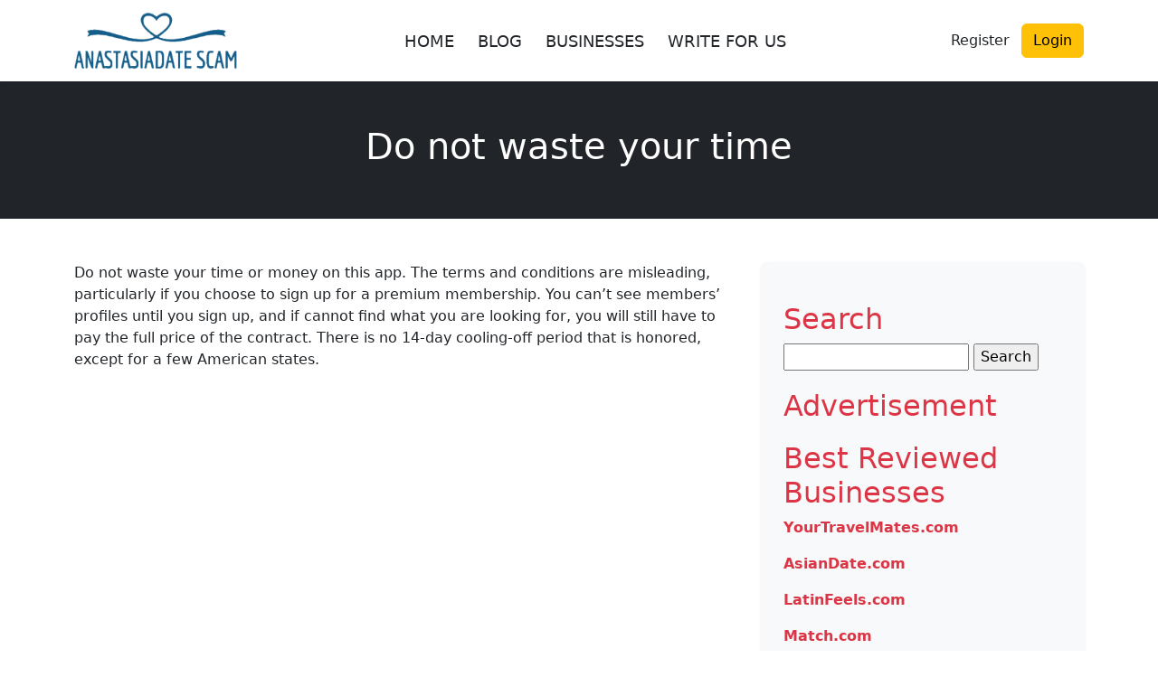

--- FILE ---
content_type: text/html; charset=UTF-8
request_url: https://www.anastesiadatescam.org/review/do-not-waste-your-time/
body_size: 17465
content:
<!DOCTYPE html>
<html lang="en-US">
<head>
	<meta charset="UTF-8">
	<meta name="viewport" content="width=device-width, initial-scale=1">
	<meta name='robots' content='index, follow, max-image-preview:large, max-snippet:-1, max-video-preview:-1' />
<!-- Jetpack Site Verification Tags -->
<meta name="google-site-verification" content="XPukgqt64ZYWg6-TRRKmb592ApI748KIB1FAlm6bTaY" />

	<!-- This site is optimized with the Yoast SEO plugin v25.8 - https://yoast.com/wordpress/plugins/seo/ -->
	<title>Do not waste your time - AnastasiaDate Scam</title>
	<link rel="canonical" href="https://www.anastesiadatescam.org/review/do-not-waste-your-time/" />
	<meta property="og:locale" content="en_US" />
	<meta property="og:type" content="article" />
	<meta property="og:title" content="Do not waste your time - AnastasiaDate Scam" />
	<meta property="og:description" content="Do not waste your time or money on this app. The terms and conditions are misleading, particularly if you choose to sign up for a premium membership. You can&#8217;t see members&#8217; profiles until you sign up, and if cannot find what you are looking for, you will still have to pay the full price of [&hellip;]" />
	<meta property="og:url" content="https://www.anastesiadatescam.org/review/do-not-waste-your-time/" />
	<meta property="og:site_name" content="AnastasiaDate Scam" />
	<meta name="twitter:card" content="summary_large_image" />
	<script type="application/ld+json" class="yoast-schema-graph">{"@context":"https://schema.org","@graph":[{"@type":"WebPage","@id":"https://www.anastesiadatescam.org/review/do-not-waste-your-time/","url":"https://www.anastesiadatescam.org/review/do-not-waste-your-time/","name":"Do not waste your time - AnastasiaDate Scam","isPartOf":{"@id":"https://www.anastesiadatescam.org/#website"},"datePublished":"2021-10-12T00:00:00+00:00","breadcrumb":{"@id":"https://www.anastesiadatescam.org/review/do-not-waste-your-time/#breadcrumb"},"inLanguage":"en-US","potentialAction":[{"@type":"ReadAction","target":["https://www.anastesiadatescam.org/review/do-not-waste-your-time/"]}]},{"@type":"BreadcrumbList","@id":"https://www.anastesiadatescam.org/review/do-not-waste-your-time/#breadcrumb","itemListElement":[{"@type":"ListItem","position":1,"name":"Home","item":"https://www.anastesiadatescam.org/"},{"@type":"ListItem","position":2,"name":"Reviews","item":"https://www.anastesiadatescam.org/review/"},{"@type":"ListItem","position":3,"name":"Do not waste your time"}]},{"@type":"WebSite","@id":"https://www.anastesiadatescam.org/#website","url":"https://www.anastesiadatescam.org/","name":"AnastasiaDate Scam","description":"Scams of AnastasiaDate","potentialAction":[{"@type":"SearchAction","target":{"@type":"EntryPoint","urlTemplate":"https://www.anastesiadatescam.org/?s={search_term_string}"},"query-input":{"@type":"PropertyValueSpecification","valueRequired":true,"valueName":"search_term_string"}}],"inLanguage":"en-US"}]}</script>
	<!-- / Yoast SEO plugin. -->


<link rel='dns-prefetch' href='//secure.gravatar.com' />
<link rel='dns-prefetch' href='//stats.wp.com' />
<link rel='dns-prefetch' href='//v0.wordpress.com' />
<link rel='dns-prefetch' href='//widgets.wp.com' />
<link rel='dns-prefetch' href='//jetpack.wordpress.com' />
<link rel='dns-prefetch' href='//s0.wp.com' />
<link rel='dns-prefetch' href='//public-api.wordpress.com' />
<link rel='dns-prefetch' href='//0.gravatar.com' />
<link rel='dns-prefetch' href='//1.gravatar.com' />
<link rel='dns-prefetch' href='//2.gravatar.com' />
<link rel='preconnect' href='//c0.wp.com' />
<link rel='preconnect' href='//i0.wp.com' />
<link rel="alternate" title="oEmbed (JSON)" type="application/json+oembed" href="https://www.anastesiadatescam.org/wp-json/oembed/1.0/embed?url=https%3A%2F%2Fwww.anastesiadatescam.org%2Freview%2Fdo-not-waste-your-time%2F" />
<link rel="alternate" title="oEmbed (XML)" type="text/xml+oembed" href="https://www.anastesiadatescam.org/wp-json/oembed/1.0/embed?url=https%3A%2F%2Fwww.anastesiadatescam.org%2Freview%2Fdo-not-waste-your-time%2F&#038;format=xml" />
<style id='wp-img-auto-sizes-contain-inline-css' type='text/css'>
img:is([sizes=auto i],[sizes^="auto," i]){contain-intrinsic-size:3000px 1500px}
/*# sourceURL=wp-img-auto-sizes-contain-inline-css */
</style>

<link rel='stylesheet' id='structured-content-frontend-css' href='https://www.anastesiadatescam.org/wp-content/plugins/structured-content/dist/blocks.style.build.css?ver=1.7.0' type='text/css' media='all' />
<style id='wp-emoji-styles-inline-css' type='text/css'>

	img.wp-smiley, img.emoji {
		display: inline !important;
		border: none !important;
		box-shadow: none !important;
		height: 1em !important;
		width: 1em !important;
		margin: 0 0.07em !important;
		vertical-align: -0.1em !important;
		background: none !important;
		padding: 0 !important;
	}
/*# sourceURL=wp-emoji-styles-inline-css */
</style>
<link rel='stylesheet' id='wp-block-library-css' href='https://c0.wp.com/c/6.9/wp-includes/css/dist/block-library/style.min.css' type='text/css' media='all' />
<style id='global-styles-inline-css' type='text/css'>
:root{--wp--preset--aspect-ratio--square: 1;--wp--preset--aspect-ratio--4-3: 4/3;--wp--preset--aspect-ratio--3-4: 3/4;--wp--preset--aspect-ratio--3-2: 3/2;--wp--preset--aspect-ratio--2-3: 2/3;--wp--preset--aspect-ratio--16-9: 16/9;--wp--preset--aspect-ratio--9-16: 9/16;--wp--preset--color--black: #000000;--wp--preset--color--cyan-bluish-gray: #abb8c3;--wp--preset--color--white: #ffffff;--wp--preset--color--pale-pink: #f78da7;--wp--preset--color--vivid-red: #cf2e2e;--wp--preset--color--luminous-vivid-orange: #ff6900;--wp--preset--color--luminous-vivid-amber: #fcb900;--wp--preset--color--light-green-cyan: #7bdcb5;--wp--preset--color--vivid-green-cyan: #00d084;--wp--preset--color--pale-cyan-blue: #8ed1fc;--wp--preset--color--vivid-cyan-blue: #0693e3;--wp--preset--color--vivid-purple: #9b51e0;--wp--preset--gradient--vivid-cyan-blue-to-vivid-purple: linear-gradient(135deg,rgb(6,147,227) 0%,rgb(155,81,224) 100%);--wp--preset--gradient--light-green-cyan-to-vivid-green-cyan: linear-gradient(135deg,rgb(122,220,180) 0%,rgb(0,208,130) 100%);--wp--preset--gradient--luminous-vivid-amber-to-luminous-vivid-orange: linear-gradient(135deg,rgb(252,185,0) 0%,rgb(255,105,0) 100%);--wp--preset--gradient--luminous-vivid-orange-to-vivid-red: linear-gradient(135deg,rgb(255,105,0) 0%,rgb(207,46,46) 100%);--wp--preset--gradient--very-light-gray-to-cyan-bluish-gray: linear-gradient(135deg,rgb(238,238,238) 0%,rgb(169,184,195) 100%);--wp--preset--gradient--cool-to-warm-spectrum: linear-gradient(135deg,rgb(74,234,220) 0%,rgb(151,120,209) 20%,rgb(207,42,186) 40%,rgb(238,44,130) 60%,rgb(251,105,98) 80%,rgb(254,248,76) 100%);--wp--preset--gradient--blush-light-purple: linear-gradient(135deg,rgb(255,206,236) 0%,rgb(152,150,240) 100%);--wp--preset--gradient--blush-bordeaux: linear-gradient(135deg,rgb(254,205,165) 0%,rgb(254,45,45) 50%,rgb(107,0,62) 100%);--wp--preset--gradient--luminous-dusk: linear-gradient(135deg,rgb(255,203,112) 0%,rgb(199,81,192) 50%,rgb(65,88,208) 100%);--wp--preset--gradient--pale-ocean: linear-gradient(135deg,rgb(255,245,203) 0%,rgb(182,227,212) 50%,rgb(51,167,181) 100%);--wp--preset--gradient--electric-grass: linear-gradient(135deg,rgb(202,248,128) 0%,rgb(113,206,126) 100%);--wp--preset--gradient--midnight: linear-gradient(135deg,rgb(2,3,129) 0%,rgb(40,116,252) 100%);--wp--preset--font-size--small: 13px;--wp--preset--font-size--medium: 20px;--wp--preset--font-size--large: 36px;--wp--preset--font-size--x-large: 42px;--wp--preset--spacing--20: 0.44rem;--wp--preset--spacing--30: 0.67rem;--wp--preset--spacing--40: 1rem;--wp--preset--spacing--50: 1.5rem;--wp--preset--spacing--60: 2.25rem;--wp--preset--spacing--70: 3.38rem;--wp--preset--spacing--80: 5.06rem;--wp--preset--shadow--natural: 6px 6px 9px rgba(0, 0, 0, 0.2);--wp--preset--shadow--deep: 12px 12px 50px rgba(0, 0, 0, 0.4);--wp--preset--shadow--sharp: 6px 6px 0px rgba(0, 0, 0, 0.2);--wp--preset--shadow--outlined: 6px 6px 0px -3px rgb(255, 255, 255), 6px 6px rgb(0, 0, 0);--wp--preset--shadow--crisp: 6px 6px 0px rgb(0, 0, 0);}:where(.is-layout-flex){gap: 0.5em;}:where(.is-layout-grid){gap: 0.5em;}body .is-layout-flex{display: flex;}.is-layout-flex{flex-wrap: wrap;align-items: center;}.is-layout-flex > :is(*, div){margin: 0;}body .is-layout-grid{display: grid;}.is-layout-grid > :is(*, div){margin: 0;}:where(.wp-block-columns.is-layout-flex){gap: 2em;}:where(.wp-block-columns.is-layout-grid){gap: 2em;}:where(.wp-block-post-template.is-layout-flex){gap: 1.25em;}:where(.wp-block-post-template.is-layout-grid){gap: 1.25em;}.has-black-color{color: var(--wp--preset--color--black) !important;}.has-cyan-bluish-gray-color{color: var(--wp--preset--color--cyan-bluish-gray) !important;}.has-white-color{color: var(--wp--preset--color--white) !important;}.has-pale-pink-color{color: var(--wp--preset--color--pale-pink) !important;}.has-vivid-red-color{color: var(--wp--preset--color--vivid-red) !important;}.has-luminous-vivid-orange-color{color: var(--wp--preset--color--luminous-vivid-orange) !important;}.has-luminous-vivid-amber-color{color: var(--wp--preset--color--luminous-vivid-amber) !important;}.has-light-green-cyan-color{color: var(--wp--preset--color--light-green-cyan) !important;}.has-vivid-green-cyan-color{color: var(--wp--preset--color--vivid-green-cyan) !important;}.has-pale-cyan-blue-color{color: var(--wp--preset--color--pale-cyan-blue) !important;}.has-vivid-cyan-blue-color{color: var(--wp--preset--color--vivid-cyan-blue) !important;}.has-vivid-purple-color{color: var(--wp--preset--color--vivid-purple) !important;}.has-black-background-color{background-color: var(--wp--preset--color--black) !important;}.has-cyan-bluish-gray-background-color{background-color: var(--wp--preset--color--cyan-bluish-gray) !important;}.has-white-background-color{background-color: var(--wp--preset--color--white) !important;}.has-pale-pink-background-color{background-color: var(--wp--preset--color--pale-pink) !important;}.has-vivid-red-background-color{background-color: var(--wp--preset--color--vivid-red) !important;}.has-luminous-vivid-orange-background-color{background-color: var(--wp--preset--color--luminous-vivid-orange) !important;}.has-luminous-vivid-amber-background-color{background-color: var(--wp--preset--color--luminous-vivid-amber) !important;}.has-light-green-cyan-background-color{background-color: var(--wp--preset--color--light-green-cyan) !important;}.has-vivid-green-cyan-background-color{background-color: var(--wp--preset--color--vivid-green-cyan) !important;}.has-pale-cyan-blue-background-color{background-color: var(--wp--preset--color--pale-cyan-blue) !important;}.has-vivid-cyan-blue-background-color{background-color: var(--wp--preset--color--vivid-cyan-blue) !important;}.has-vivid-purple-background-color{background-color: var(--wp--preset--color--vivid-purple) !important;}.has-black-border-color{border-color: var(--wp--preset--color--black) !important;}.has-cyan-bluish-gray-border-color{border-color: var(--wp--preset--color--cyan-bluish-gray) !important;}.has-white-border-color{border-color: var(--wp--preset--color--white) !important;}.has-pale-pink-border-color{border-color: var(--wp--preset--color--pale-pink) !important;}.has-vivid-red-border-color{border-color: var(--wp--preset--color--vivid-red) !important;}.has-luminous-vivid-orange-border-color{border-color: var(--wp--preset--color--luminous-vivid-orange) !important;}.has-luminous-vivid-amber-border-color{border-color: var(--wp--preset--color--luminous-vivid-amber) !important;}.has-light-green-cyan-border-color{border-color: var(--wp--preset--color--light-green-cyan) !important;}.has-vivid-green-cyan-border-color{border-color: var(--wp--preset--color--vivid-green-cyan) !important;}.has-pale-cyan-blue-border-color{border-color: var(--wp--preset--color--pale-cyan-blue) !important;}.has-vivid-cyan-blue-border-color{border-color: var(--wp--preset--color--vivid-cyan-blue) !important;}.has-vivid-purple-border-color{border-color: var(--wp--preset--color--vivid-purple) !important;}.has-vivid-cyan-blue-to-vivid-purple-gradient-background{background: var(--wp--preset--gradient--vivid-cyan-blue-to-vivid-purple) !important;}.has-light-green-cyan-to-vivid-green-cyan-gradient-background{background: var(--wp--preset--gradient--light-green-cyan-to-vivid-green-cyan) !important;}.has-luminous-vivid-amber-to-luminous-vivid-orange-gradient-background{background: var(--wp--preset--gradient--luminous-vivid-amber-to-luminous-vivid-orange) !important;}.has-luminous-vivid-orange-to-vivid-red-gradient-background{background: var(--wp--preset--gradient--luminous-vivid-orange-to-vivid-red) !important;}.has-very-light-gray-to-cyan-bluish-gray-gradient-background{background: var(--wp--preset--gradient--very-light-gray-to-cyan-bluish-gray) !important;}.has-cool-to-warm-spectrum-gradient-background{background: var(--wp--preset--gradient--cool-to-warm-spectrum) !important;}.has-blush-light-purple-gradient-background{background: var(--wp--preset--gradient--blush-light-purple) !important;}.has-blush-bordeaux-gradient-background{background: var(--wp--preset--gradient--blush-bordeaux) !important;}.has-luminous-dusk-gradient-background{background: var(--wp--preset--gradient--luminous-dusk) !important;}.has-pale-ocean-gradient-background{background: var(--wp--preset--gradient--pale-ocean) !important;}.has-electric-grass-gradient-background{background: var(--wp--preset--gradient--electric-grass) !important;}.has-midnight-gradient-background{background: var(--wp--preset--gradient--midnight) !important;}.has-small-font-size{font-size: var(--wp--preset--font-size--small) !important;}.has-medium-font-size{font-size: var(--wp--preset--font-size--medium) !important;}.has-large-font-size{font-size: var(--wp--preset--font-size--large) !important;}.has-x-large-font-size{font-size: var(--wp--preset--font-size--x-large) !important;}
/*# sourceURL=global-styles-inline-css */
</style>

<style id='classic-theme-styles-inline-css' type='text/css'>
/*! This file is auto-generated */
.wp-block-button__link{color:#fff;background-color:#32373c;border-radius:9999px;box-shadow:none;text-decoration:none;padding:calc(.667em + 2px) calc(1.333em + 2px);font-size:1.125em}.wp-block-file__button{background:#32373c;color:#fff;text-decoration:none}
/*# sourceURL=/wp-includes/css/classic-themes.min.css */
</style>
<link rel='stylesheet' id='review-theme-bootstrap-css' href='https://www.anastesiadatescam.org/wp-content/themes/review_v2/css/bootstrap-min.css?ver=6.9' type='text/css' media='all' />
<link rel='stylesheet' id='review-theme-css' href='https://www.anastesiadatescam.org/wp-content/themes/review_v2/style.css?d37&#038;ver=6.9' type='text/css' media='all' />
<link rel='stylesheet' id='font-awesome-font-css' href='https://www.anastesiadatescam.org/wp-content/themes/review_v2/css/font-awesome.min.css?ver=20130608' type='text/css' media='all' />
<link rel='stylesheet' id='jetpack-subscriptions-css' href='https://c0.wp.com/p/jetpack/14.9.1/_inc/build/subscriptions/subscriptions.min.css' type='text/css' media='all' />
<script type="text/javascript">
            window._nslDOMReady = (function () {
                const executedCallbacks = new Set();
            
                return function (callback) {
                    /**
                    * Third parties might dispatch DOMContentLoaded events, so we need to ensure that we only run our callback once!
                    */
                    if (executedCallbacks.has(callback)) return;
            
                    const wrappedCallback = function () {
                        if (executedCallbacks.has(callback)) return;
                        executedCallbacks.add(callback);
                        callback();
                    };
            
                    if (document.readyState === "complete" || document.readyState === "interactive") {
                        wrappedCallback();
                    } else {
                        document.addEventListener("DOMContentLoaded", wrappedCallback);
                    }
                };
            })();
        </script><script type="text/javascript" src="https://c0.wp.com/c/6.9/wp-includes/js/jquery/jquery.min.js" id="jquery-core-js"></script>
<script type="text/javascript" src="https://c0.wp.com/c/6.9/wp-includes/js/jquery/jquery-migrate.min.js" id="jquery-migrate-js"></script>
<link rel="https://api.w.org/" href="https://www.anastesiadatescam.org/wp-json/" /><link rel="EditURI" type="application/rsd+xml" title="RSD" href="https://www.anastesiadatescam.org/xmlrpc.php?rsd" />
<meta name="generator" content="WordPress 6.9" />
	<style>img#wpstats{display:none}</style>
		<link rel="icon" href="https://i0.wp.com/www.anastesiadatescam.org/wp-content/uploads/2023/09/cropped-anastasiadatescamlogo.png?fit=32%2C32&#038;ssl=1" sizes="32x32" />
<link rel="icon" href="https://i0.wp.com/www.anastesiadatescam.org/wp-content/uploads/2023/09/cropped-anastasiadatescamlogo.png?fit=192%2C192&#038;ssl=1" sizes="192x192" />
<link rel="apple-touch-icon" href="https://i0.wp.com/www.anastesiadatescam.org/wp-content/uploads/2023/09/cropped-anastasiadatescamlogo.png?fit=180%2C180&#038;ssl=1" />
<meta name="msapplication-TileImage" content="https://i0.wp.com/www.anastesiadatescam.org/wp-content/uploads/2023/09/cropped-anastasiadatescamlogo.png?fit=270%2C270&#038;ssl=1" />
<style type="text/css">div.nsl-container[data-align="left"] {
    text-align: left;
}

div.nsl-container[data-align="center"] {
    text-align: center;
}

div.nsl-container[data-align="right"] {
    text-align: right;
}


div.nsl-container div.nsl-container-buttons a[data-plugin="nsl"] {
    text-decoration: none;
    box-shadow: none;
    border: 0;
}

div.nsl-container .nsl-container-buttons {
    display: flex;
    padding: 5px 0;
}

div.nsl-container.nsl-container-block .nsl-container-buttons {
    display: inline-grid;
    grid-template-columns: minmax(145px, auto);
}

div.nsl-container-block-fullwidth .nsl-container-buttons {
    flex-flow: column;
    align-items: center;
}

div.nsl-container-block-fullwidth .nsl-container-buttons a,
div.nsl-container-block .nsl-container-buttons a {
    flex: 1 1 auto;
    display: block;
    margin: 5px 0;
    width: 100%;
}

div.nsl-container-inline {
    margin: -5px;
    text-align: left;
}

div.nsl-container-inline .nsl-container-buttons {
    justify-content: center;
    flex-wrap: wrap;
}

div.nsl-container-inline .nsl-container-buttons a {
    margin: 5px;
    display: inline-block;
}

div.nsl-container-grid .nsl-container-buttons {
    flex-flow: row;
    align-items: center;
    flex-wrap: wrap;
}

div.nsl-container-grid .nsl-container-buttons a {
    flex: 1 1 auto;
    display: block;
    margin: 5px;
    max-width: 280px;
    width: 100%;
}

@media only screen and (min-width: 650px) {
    div.nsl-container-grid .nsl-container-buttons a {
        width: auto;
    }
}

div.nsl-container .nsl-button {
    cursor: pointer;
    vertical-align: top;
    border-radius: 4px;
}

div.nsl-container .nsl-button-default {
    color: #fff;
    display: flex;
}

div.nsl-container .nsl-button-icon {
    display: inline-block;
}

div.nsl-container .nsl-button-svg-container {
    flex: 0 0 auto;
    padding: 8px;
    display: flex;
    align-items: center;
}

div.nsl-container svg {
    height: 24px;
    width: 24px;
    vertical-align: top;
}

div.nsl-container .nsl-button-default div.nsl-button-label-container {
    margin: 0 24px 0 12px;
    padding: 10px 0;
    font-family: Helvetica, Arial, sans-serif;
    font-size: 16px;
    line-height: 20px;
    letter-spacing: .25px;
    overflow: hidden;
    text-align: center;
    text-overflow: clip;
    white-space: nowrap;
    flex: 1 1 auto;
    -webkit-font-smoothing: antialiased;
    -moz-osx-font-smoothing: grayscale;
    text-transform: none;
    display: inline-block;
}

div.nsl-container .nsl-button-google[data-skin="light"] {
    box-shadow: inset 0 0 0 1px #747775;
    color: #1f1f1f;
}

div.nsl-container .nsl-button-google[data-skin="dark"] {
    box-shadow: inset 0 0 0 1px #8E918F;
    color: #E3E3E3;
}

div.nsl-container .nsl-button-google[data-skin="neutral"] {
    color: #1F1F1F;
}

div.nsl-container .nsl-button-google div.nsl-button-label-container {
    font-family: "Roboto Medium", Roboto, Helvetica, Arial, sans-serif;
}

div.nsl-container .nsl-button-apple .nsl-button-svg-container {
    padding: 0 6px;
}

div.nsl-container .nsl-button-apple .nsl-button-svg-container svg {
    height: 40px;
    width: auto;
}

div.nsl-container .nsl-button-apple[data-skin="light"] {
    color: #000;
    box-shadow: 0 0 0 1px #000;
}

div.nsl-container .nsl-button-facebook[data-skin="white"] {
    color: #000;
    box-shadow: inset 0 0 0 1px #000;
}

div.nsl-container .nsl-button-facebook[data-skin="light"] {
    color: #1877F2;
    box-shadow: inset 0 0 0 1px #1877F2;
}

div.nsl-container .nsl-button-spotify[data-skin="white"] {
    color: #191414;
    box-shadow: inset 0 0 0 1px #191414;
}

div.nsl-container .nsl-button-apple div.nsl-button-label-container {
    font-size: 17px;
    font-family: -apple-system, BlinkMacSystemFont, "Segoe UI", Roboto, Helvetica, Arial, sans-serif, "Apple Color Emoji", "Segoe UI Emoji", "Segoe UI Symbol";
}

div.nsl-container .nsl-button-slack div.nsl-button-label-container {
    font-size: 17px;
    font-family: -apple-system, BlinkMacSystemFont, "Segoe UI", Roboto, Helvetica, Arial, sans-serif, "Apple Color Emoji", "Segoe UI Emoji", "Segoe UI Symbol";
}

div.nsl-container .nsl-button-slack[data-skin="light"] {
    color: #000000;
    box-shadow: inset 0 0 0 1px #DDDDDD;
}

div.nsl-container .nsl-button-tiktok[data-skin="light"] {
    color: #161823;
    box-shadow: 0 0 0 1px rgba(22, 24, 35, 0.12);
}


div.nsl-container .nsl-button-kakao {
    color: rgba(0, 0, 0, 0.85);
}

.nsl-clear {
    clear: both;
}

.nsl-container {
    clear: both;
}

.nsl-disabled-provider .nsl-button {
    filter: grayscale(1);
    opacity: 0.8;
}

/*Button align start*/

div.nsl-container-inline[data-align="left"] .nsl-container-buttons {
    justify-content: flex-start;
}

div.nsl-container-inline[data-align="center"] .nsl-container-buttons {
    justify-content: center;
}

div.nsl-container-inline[data-align="right"] .nsl-container-buttons {
    justify-content: flex-end;
}


div.nsl-container-grid[data-align="left"] .nsl-container-buttons {
    justify-content: flex-start;
}

div.nsl-container-grid[data-align="center"] .nsl-container-buttons {
    justify-content: center;
}

div.nsl-container-grid[data-align="right"] .nsl-container-buttons {
    justify-content: flex-end;
}

div.nsl-container-grid[data-align="space-around"] .nsl-container-buttons {
    justify-content: space-around;
}

div.nsl-container-grid[data-align="space-between"] .nsl-container-buttons {
    justify-content: space-between;
}

/* Button align end*/

/* Redirect */

#nsl-redirect-overlay {
    display: flex;
    flex-direction: column;
    justify-content: center;
    align-items: center;
    position: fixed;
    z-index: 1000000;
    left: 0;
    top: 0;
    width: 100%;
    height: 100%;
    backdrop-filter: blur(1px);
    background-color: RGBA(0, 0, 0, .32);;
}

#nsl-redirect-overlay-container {
    display: flex;
    flex-direction: column;
    justify-content: center;
    align-items: center;
    background-color: white;
    padding: 30px;
    border-radius: 10px;
}

#nsl-redirect-overlay-spinner {
    content: '';
    display: block;
    margin: 20px;
    border: 9px solid RGBA(0, 0, 0, .6);
    border-top: 9px solid #fff;
    border-radius: 50%;
    box-shadow: inset 0 0 0 1px RGBA(0, 0, 0, .6), 0 0 0 1px RGBA(0, 0, 0, .6);
    width: 40px;
    height: 40px;
    animation: nsl-loader-spin 2s linear infinite;
}

@keyframes nsl-loader-spin {
    0% {
        transform: rotate(0deg)
    }
    to {
        transform: rotate(360deg)
    }
}

#nsl-redirect-overlay-title {
    font-family: -apple-system, BlinkMacSystemFont, "Segoe UI", Roboto, Oxygen-Sans, Ubuntu, Cantarell, "Helvetica Neue", sans-serif;
    font-size: 18px;
    font-weight: bold;
    color: #3C434A;
}

#nsl-redirect-overlay-text {
    font-family: -apple-system, BlinkMacSystemFont, "Segoe UI", Roboto, Oxygen-Sans, Ubuntu, Cantarell, "Helvetica Neue", sans-serif;
    text-align: center;
    font-size: 14px;
    color: #3C434A;
}

/* Redirect END*/</style><style type="text/css">/* Notice fallback */
#nsl-notices-fallback {
    position: fixed;
    right: 10px;
    top: 10px;
    z-index: 10000;
}

.admin-bar #nsl-notices-fallback {
    top: 42px;
}

#nsl-notices-fallback > div {
    position: relative;
    background: #fff;
    border-left: 4px solid #fff;
    box-shadow: 0 1px 1px 0 rgba(0, 0, 0, .1);
    margin: 5px 15px 2px;
    padding: 1px 20px;
}

#nsl-notices-fallback > div.error {
    display: block;
    border-left-color: #dc3232;
}

#nsl-notices-fallback > div.updated {
    display: block;
    border-left-color: #46b450;
}

#nsl-notices-fallback p {
    margin: .5em 0;
    padding: 2px;
}

#nsl-notices-fallback > div:after {
    position: absolute;
    right: 5px;
    top: 5px;
    content: '\00d7';
    display: block;
    height: 16px;
    width: 16px;
    line-height: 16px;
    text-align: center;
    font-size: 20px;
    cursor: pointer;
}</style>	
<link rel='stylesheet' id='jetpack-top-posts-widget-css' href='https://c0.wp.com/p/jetpack/14.9.1/modules/widgets/top-posts/style.css' type='text/css' media='all' />
</head>

<body class="wp-singular review-template-default single single-review postid-930 wp-theme-review_v2">

<nav class="navbar navbar-expand-lg bg-white shadow-sm" role="navigation" aria-label="Main Navigation">
	<div class="container">

		<!-- Logo -->
		<a class="navbar-brand d-flex align-items-center" href="https://www.anastesiadatescam.org/" data-wpel-link="internal">
			<div class="textwidget custom-html-widget"><img data-recalc-dims="1" src="https://i0.wp.com/www.anastesiadatescam.org/wp-content/uploads/2023/09/anastasiadatescamlogo.png?ssl=1" alt="AnastasiaDate Scam" title="AnastasiaDate Scam"></div>		</a>

		<!-- Mobile toggle -->
		<button class="navbar-toggler" type="button" data-bs-toggle="collapse" data-bs-target="#navbarNav" 
			aria-controls="navbarNav" aria-expanded="false" aria-label="Toggle navigation">
			<span class="navbar-toggler-icon"></span>
		</button>

		<!-- Navigation Menu -->
		<div class="collapse navbar-collapse" id="navbarNav">

			<ul id="menu-main-menu" class="navbar-nav mx-auto gap-2"><li id="menu-item-22" class="menu-item menu-item-type-custom menu-item-object-custom menu-item-home menu-item-22"><a href="https://www.anastesiadatescam.org/" class="btn mnav" data-wpel-link="internal">HOME</a></li>
<li id="menu-item-335" class="menu-item menu-item-type-post_type menu-item-object-page current_page_parent menu-item-335"><a href="https://www.anastesiadatescam.org/blog/" class="btn mnav" data-wpel-link="internal">BLOG</a></li>
<li id="menu-item-91" class="menu-item menu-item-type-post_type_archive menu-item-object-business menu-item-91"><a href="https://www.anastesiadatescam.org/business/" class="btn mnav" data-wpel-link="internal">BUSINESSES</a></li>
<li id="menu-item-96" class="menu-item menu-item-type-post_type menu-item-object-page menu-item-96"><a href="https://www.anastesiadatescam.org/write-for-us/" class="btn mnav" data-wpel-link="internal">WRITE FOR US</a></li>
</ul>
			<!-- Buttons -->
			<div class="d-flex login-button">
				
								
				<a href="https://www.anastesiadatescam.org/wp-login.php?action=register?redirect_to=https%3A%2F%2Fwww.anastesiadatescam.org%2Freview%2Fdo-not-waste-your-time%2F" class="btn btn-register" data-wpel-link="internal">
					Register				</a>
				<a href="https://www.anastesiadatescam.org/wp-login.php" class="btn btn-warning" data-wpel-link="internal">
					Login				</a>
				
				</div>
			</div>
		</div>
	</div>
</nav>

	<div class="container">
		<div class="col-12">
			<div class="widget_text header-ad"><div class="textwidget custom-html-widget"></div></div>		</div>
	</div>

   


<div class="bg-dark p-5">
<div class="container"> 
    <div class="row  text-center justify-content-center">
        <div class="col-lg-8">
            <h1 class="text-white">Do not waste your time</h1>
      
        </div>
    </div>
</div>
</div>

    <!-- Page Content Section -->
    <section class="py-5">
        <div class="container">
            <div class="row g-4">
                <!-- Left Column (Content) -->
                <div class="col-lg-8">
                    
                    <div class="content">
                        <p>Do not waste your time or money on this app. The terms and conditions are misleading, particularly if you choose to sign up for a premium membership. You can&#8217;t see members&#8217; profiles until you sign up, and if cannot find what you are looking for, you will still have to pay the full price of the contract. There is no 14-day cooling-off period that is honored, except for a few American states.</p>
                    </div>
                </div>

                <!-- Right Column (Sidebar) -->
                <div class="col-lg-4">
                                            <div class="p-4 bg-light rounded shadow-sm">
                            <div class="sidebar-widget"><div class="sidebar-title"><h2>Search</h2></div><form role="search" method="get" id="searchform" class="searchform" action="https://www.anastesiadatescam.org/">
				<div>
					<label class="screen-reader-text" for="s">Search for:</label>
					<input type="text" value="" name="s" id="s" />
					<input type="submit" id="searchsubmit" value="Search" />
				</div>
			</form></div><div class="widget_text sidebar-widget"><div class="sidebar-title"><h2>Advertisement</h2></div><div class="textwidget custom-html-widget"><script async
     crossorigin="anonymous" data-type="lazy" data-src="https://pagead2.googlesyndication.com/pagead/js/adsbygoogle.js?client=ca-pub-2846686879547331"></script>
<!-- sidebar ad-2 -->
<ins class="adsbygoogle"
     style="display:block"
     data-ad-client="ca-pub-2846686879547331"
     data-ad-slot="6317662079"
     data-ad-format="auto"
     data-full-width-responsive="true"></ins>
<script>
     (adsbygoogle = window.adsbygoogle || []).push({});
</script></div></div><div class="sidebar-widget"><div class="sidebar-title"><h2>Best Reviewed Businesses</h2></div>			<div class="textwidget"><p><strong><a href="https://www.anastesiadatescam.org/business/yourtravelmates-com/" data-wpel-link="internal">YourTravelMates.com</a></strong></p>
<p><strong><a href="https://www.anastesiadatescam.org/business/asiandate-com/" data-wpel-link="internal">AsianDate.com</a></strong></p>
<p><strong><a href="https://www.anastesiadatescam.org/business/latinfeels-com/" data-wpel-link="internal">LatinFeels.com</a></strong></p>
<p><strong><a href="https://www.anastesiadatescam.org/business/match-com/" data-wpel-link="internal">Match.com</a></strong></p>
<p><strong><a href="https://www.anastesiadatescam.org/business/bumble-com/" data-wpel-link="internal">Bumble.com</a></strong></p>
<p><strong><a href="https://www.anastesiadatescam.org/business/chinalove-com/" data-wpel-link="internal">ChinaLove.com</a></strong></p>
<p><strong><a href="https://www.anastesiadatescam.org/business/okcupid-com/" data-wpel-link="internal">Okcupid.com</a></strong></p>
<p><strong><a href="https://www.anastesiadatescam.org/business/russianbrides-com/" data-wpel-link="internal">RussianBrides.com</a></strong></p>
<p><strong><a href="https://www.anastesiadatescam.org/business/dating-com/" data-wpel-link="internal">Dating.com</a></strong></p>
<p><strong><a href="https://www.anastesiadatescam.org/business/arabiandate-com/" data-wpel-link="internal">ArabianDate.com</a></strong></p>
<p><strong><a href="https://www.anastesiadatescam.org/business/anastasiadate-com/" data-wpel-link="internal">AnastasiaDate.com</a></strong></p>
<p><strong><a href="https://www.anastesiadatescam.org/business/amolatina-com/" data-wpel-link="internal">AmoLatina.com</a></strong></p>
</div>
		</div><div class="sidebar-widget"><div class="sidebar-title"><h2>Subscribe to Blog via Email</h2></div>
			<div class="wp-block-jetpack-subscriptions__container">
			<form action="#" method="post" accept-charset="utf-8" id="subscribe-blog-blog_subscription-2"
				data-blog="157557552"
				data-post_access_level="everybody" >
									<div id="subscribe-text"><p>Enter your email address to subscribe to this blog and receive notifications of new posts by email.</p>
</div>
										<p id="subscribe-email">
						<label id="jetpack-subscribe-label"
							class="screen-reader-text"
							for="subscribe-field-blog_subscription-2">
							Email Address						</label>
						<input type="email" name="email" required="required"
																					value=""
							id="subscribe-field-blog_subscription-2"
							placeholder="Email Address"
						/>
					</p>

					<p id="subscribe-submit"
											>
						<input type="hidden" name="action" value="subscribe"/>
						<input type="hidden" name="source" value="https://www.anastesiadatescam.org/review/do-not-waste-your-time/"/>
						<input type="hidden" name="sub-type" value="widget"/>
						<input type="hidden" name="redirect_fragment" value="subscribe-blog-blog_subscription-2"/>
						<input type="hidden" id="_wpnonce" name="_wpnonce" value="be06f56fb2" /><input type="hidden" name="_wp_http_referer" value="/review/do-not-waste-your-time/" />						<button type="submit"
															class="wp-block-button__link"
																					name="jetpack_subscriptions_widget"
						>
							Subscribe						</button>
					</p>
							</form>
							<div class="wp-block-jetpack-subscriptions__subscount">
					Join 9,676 other subscribers				</div>
						</div>
			
</div><div class="widget_text sidebar-widget"><div class="sidebar-title"><h2>Advertisement</h2></div><div class="textwidget custom-html-widget"><script async
     crossorigin="anonymous" data-type="lazy" data-src="https://pagead2.googlesyndication.com/pagead/js/adsbygoogle.js?client=ca-pub-2846686879547331"></script>
<!-- Sidebar Ad - 3 -->
<ins class="adsbygoogle"
     style="display:inline-block;width:300px;height:350px"
     data-ad-client="ca-pub-2846686879547331"
     data-ad-slot="4949331313"></ins>
<script>
     (adsbygoogle = window.adsbygoogle || []).push({});
</script></div></div><div class="sidebar-widget"><div class="sidebar-title"><h2>Guest Post Sites List</h2></div>			<div class="textwidget"><p><a href="https://www.amolatinanews.com/top-54-dating-reviews-website-list/" data-wpel-link="external" target="_blank" rel="nofollow external noopener noreferrer"><strong>Dating Guest Posting Sites Network</strong></a></p>
<p><a href="https://www.amolatinawomen.com/online-dating-customer-review/" data-wpel-link="external" target="_blank" rel="nofollow external noopener noreferrer"><strong>Dating Advertising Network</strong></a></p>
</div>
		</div><div class="sidebar-widget"><div class="sidebar-title"><h2>Know More About AmoLatina.com</h2></div>			<div class="textwidget"><p><a href="https://www.anastesiadatefraud.com/business/amolatina-com/" data-wpel-link="external" target="_blank" rel="nofollow external noopener noreferrer"><strong>AmoLatina.com</strong></a></p>
<p><a href="https://www.anastesiadatescams.com/business/amolatina-com/" data-wpel-link="external" target="_blank" rel="nofollow external noopener noreferrer"><strong>AmoLatina.com</strong></a></p>
<p><a href="https://www.anastesiadatescam.net/business/amolatina-com/" data-wpel-link="external" target="_blank" rel="nofollow external noopener noreferrer"><strong>AmoLatina.com</strong></a></p>
</div>
		</div><div class="sidebar-widget"><div class="sidebar-title"><h2>Categories</h2></div><form action="https://www.anastesiadatescam.org" method="get"><label class="screen-reader-text" for="cat">Categories</label><select  name='cat' id='cat' class='postform'>
	<option value='-1'>Select Category</option>
	<option class="level-0" value="538">AmoLatina&nbsp;&nbsp;(14)</option>
	<option class="level-0" value="23">AnastasiaDate&nbsp;&nbsp;(18)</option>
	<option class="level-0" value="22">AnastasiaDate.com&nbsp;&nbsp;(12)</option>
	<option class="level-0" value="573">ArabianDate&nbsp;&nbsp;(1)</option>
	<option class="level-0" value="601">ChinaLove.com&nbsp;&nbsp;(2)</option>
	<option class="level-0" value="109">Dating Reviews&nbsp;&nbsp;(6)</option>
	<option class="level-0" value="804">Escort&nbsp;&nbsp;(2)</option>
	<option class="level-0" value="728">Lovinga.com&nbsp;&nbsp;(2)</option>
	<option class="level-0" value="316">Online Dating&nbsp;&nbsp;(74)</option>
	<option class="level-0" value="559">RussianBrides&nbsp;&nbsp;(14)</option>
</select>
</form><script type="text/javascript">
/* <![CDATA[ */

( ( dropdownId ) => {
	const dropdown = document.getElementById( dropdownId );
	function onSelectChange() {
		setTimeout( () => {
			if ( 'escape' === dropdown.dataset.lastkey ) {
				return;
			}
			if ( dropdown.value && parseInt( dropdown.value ) > 0 && dropdown instanceof HTMLSelectElement ) {
				dropdown.parentElement.submit();
			}
		}, 250 );
	}
	function onKeyUp( event ) {
		if ( 'Escape' === event.key ) {
			dropdown.dataset.lastkey = 'escape';
		} else {
			delete dropdown.dataset.lastkey;
		}
	}
	function onClick() {
		delete dropdown.dataset.lastkey;
	}
	dropdown.addEventListener( 'keyup', onKeyUp );
	dropdown.addEventListener( 'click', onClick );
	dropdown.addEventListener( 'change', onSelectChange );
})( "cat" );

//# sourceURL=WP_Widget_Categories%3A%3Awidget
/* ]]> */
</script>
</div><div class="sidebar-widget"><div class="sidebar-title"><h2>Archives</h2></div>		<label class="screen-reader-text" for="archives-dropdown-2">Archives</label>
		<select id="archives-dropdown-2" name="archive-dropdown">
			
			<option value="">Select Month</option>
				<option value='https://www.anastesiadatescam.org/2024/10/'> October 2024 &nbsp;(1)</option>
	<option value='https://www.anastesiadatescam.org/2024/09/'> September 2024 &nbsp;(2)</option>
	<option value='https://www.anastesiadatescam.org/2024/08/'> August 2024 &nbsp;(1)</option>
	<option value='https://www.anastesiadatescam.org/2023/12/'> December 2023 &nbsp;(13)</option>
	<option value='https://www.anastesiadatescam.org/2023/10/'> October 2023 &nbsp;(1)</option>
	<option value='https://www.anastesiadatescam.org/2023/06/'> June 2023 &nbsp;(1)</option>
	<option value='https://www.anastesiadatescam.org/2023/05/'> May 2023 &nbsp;(2)</option>
	<option value='https://www.anastesiadatescam.org/2023/04/'> April 2023 &nbsp;(3)</option>
	<option value='https://www.anastesiadatescam.org/2023/02/'> February 2023 &nbsp;(4)</option>
	<option value='https://www.anastesiadatescam.org/2022/12/'> December 2022 &nbsp;(2)</option>
	<option value='https://www.anastesiadatescam.org/2022/11/'> November 2022 &nbsp;(1)</option>
	<option value='https://www.anastesiadatescam.org/2022/10/'> October 2022 &nbsp;(2)</option>
	<option value='https://www.anastesiadatescam.org/2022/09/'> September 2022 &nbsp;(4)</option>
	<option value='https://www.anastesiadatescam.org/2022/08/'> August 2022 &nbsp;(4)</option>
	<option value='https://www.anastesiadatescam.org/2022/07/'> July 2022 &nbsp;(4)</option>
	<option value='https://www.anastesiadatescam.org/2022/06/'> June 2022 &nbsp;(2)</option>
	<option value='https://www.anastesiadatescam.org/2022/05/'> May 2022 &nbsp;(4)</option>
	<option value='https://www.anastesiadatescam.org/2022/04/'> April 2022 &nbsp;(2)</option>
	<option value='https://www.anastesiadatescam.org/2022/03/'> March 2022 &nbsp;(3)</option>
	<option value='https://www.anastesiadatescam.org/2021/10/'> October 2021 &nbsp;(1)</option>
	<option value='https://www.anastesiadatescam.org/2021/08/'> August 2021 &nbsp;(1)</option>
	<option value='https://www.anastesiadatescam.org/2021/06/'> June 2021 &nbsp;(2)</option>
	<option value='https://www.anastesiadatescam.org/2021/05/'> May 2021 &nbsp;(1)</option>
	<option value='https://www.anastesiadatescam.org/2021/01/'> January 2021 &nbsp;(1)</option>
	<option value='https://www.anastesiadatescam.org/2020/12/'> December 2020 &nbsp;(1)</option>
	<option value='https://www.anastesiadatescam.org/2020/10/'> October 2020 &nbsp;(1)</option>
	<option value='https://www.anastesiadatescam.org/2020/08/'> August 2020 &nbsp;(1)</option>
	<option value='https://www.anastesiadatescam.org/2020/06/'> June 2020 &nbsp;(1)</option>
	<option value='https://www.anastesiadatescam.org/2020/05/'> May 2020 &nbsp;(3)</option>
	<option value='https://www.anastesiadatescam.org/2020/04/'> April 2020 &nbsp;(1)</option>
	<option value='https://www.anastesiadatescam.org/2020/03/'> March 2020 &nbsp;(2)</option>
	<option value='https://www.anastesiadatescam.org/2020/02/'> February 2020 &nbsp;(1)</option>
	<option value='https://www.anastesiadatescam.org/2019/12/'> December 2019 &nbsp;(1)</option>
	<option value='https://www.anastesiadatescam.org/2019/09/'> September 2019 &nbsp;(1)</option>
	<option value='https://www.anastesiadatescam.org/2019/05/'> May 2019 &nbsp;(1)</option>
	<option value='https://www.anastesiadatescam.org/2019/03/'> March 2019 &nbsp;(1)</option>
	<option value='https://www.anastesiadatescam.org/2019/02/'> February 2019 &nbsp;(2)</option>
	<option value='https://www.anastesiadatescam.org/2018/11/'> November 2018 &nbsp;(1)</option>

		</select>

			<script type="text/javascript">
/* <![CDATA[ */

( ( dropdownId ) => {
	const dropdown = document.getElementById( dropdownId );
	function onSelectChange() {
		setTimeout( () => {
			if ( 'escape' === dropdown.dataset.lastkey ) {
				return;
			}
			if ( dropdown.value ) {
				document.location.href = dropdown.value;
			}
		}, 250 );
	}
	function onKeyUp( event ) {
		if ( 'Escape' === event.key ) {
			dropdown.dataset.lastkey = 'escape';
		} else {
			delete dropdown.dataset.lastkey;
		}
	}
	function onClick() {
		delete dropdown.dataset.lastkey;
	}
	dropdown.addEventListener( 'keyup', onKeyUp );
	dropdown.addEventListener( 'click', onClick );
	dropdown.addEventListener( 'change', onSelectChange );
})( "archives-dropdown-2" );

//# sourceURL=WP_Widget_Archives%3A%3Awidget
/* ]]> */
</script>
</div><div class="widget_text sidebar-widget"><div class="sidebar-title"><h2>Advertisement</h2></div><div class="textwidget custom-html-widget"><script async
     crossorigin="anonymous" data-type="lazy" data-src="https://pagead2.googlesyndication.com/pagead/js/adsbygoogle.js?client=ca-pub-2846686879547331"></script>
<!-- Sidebar Ad -->
<ins class="adsbygoogle"
     style="display:block"
     data-ad-client="ca-pub-2846686879547331"
     data-ad-slot="2432481284"
     data-ad-format="auto"
     data-full-width-responsive="true"></ins>
<script>
     (adsbygoogle = window.adsbygoogle || []).push({});
</script></div></div><div class="sidebar-widget"><div class="sidebar-title"><h2>Top Posts &amp; Pages</h2></div><ul class='widgets-list-layout no-grav'>
<li><a href="https://www.anastesiadatescam.org/funny-tinder-bios-for-women-become-noticeable-through-humor/" title="Funny Tinder Bios for Women: Become Noticeable through Humor" class="bump-view" data-bump-view="tp" data-wpel-link="internal"><img loading="lazy" width="40" height="40" src="https://i0.wp.com/www.anastesiadatescam.org/wp-content/uploads/2024/10/62ccb77a46527a2f37da8baf_Titanic-Icebreaker-Tinder-Pickup-Line-Reddit.jpg?fit=1200%2C1080&#038;ssl=1&#038;resize=40%2C40" srcset="https://i0.wp.com/www.anastesiadatescam.org/wp-content/uploads/2024/10/62ccb77a46527a2f37da8baf_Titanic-Icebreaker-Tinder-Pickup-Line-Reddit.jpg?fit=1200%2C1080&amp;ssl=1&amp;resize=40%2C40 1x, https://i0.wp.com/www.anastesiadatescam.org/wp-content/uploads/2024/10/62ccb77a46527a2f37da8baf_Titanic-Icebreaker-Tinder-Pickup-Line-Reddit.jpg?fit=1200%2C1080&amp;ssl=1&amp;resize=60%2C60 1.5x, https://i0.wp.com/www.anastesiadatescam.org/wp-content/uploads/2024/10/62ccb77a46527a2f37da8baf_Titanic-Icebreaker-Tinder-Pickup-Line-Reddit.jpg?fit=1200%2C1080&amp;ssl=1&amp;resize=80%2C80 2x, https://i0.wp.com/www.anastesiadatescam.org/wp-content/uploads/2024/10/62ccb77a46527a2f37da8baf_Titanic-Icebreaker-Tinder-Pickup-Line-Reddit.jpg?fit=1200%2C1080&amp;ssl=1&amp;resize=120%2C120 3x, https://i0.wp.com/www.anastesiadatescam.org/wp-content/uploads/2024/10/62ccb77a46527a2f37da8baf_Titanic-Icebreaker-Tinder-Pickup-Line-Reddit.jpg?fit=1200%2C1080&amp;ssl=1&amp;resize=160%2C160 4x" alt="Funny Tinder Bios for Women: Become Noticeable through Humor" data-pin-nopin="true" class="widgets-list-layout-blavatar" /></a><div class="widgets-list-layout-links">
								<a href="https://www.anastesiadatescam.org/funny-tinder-bios-for-women-become-noticeable-through-humor/" title="Funny Tinder Bios for Women: Become Noticeable through Humor" class="bump-view" data-bump-view="tp" data-wpel-link="internal">Funny Tinder Bios for Women: Become Noticeable through Humor</a>
							</div>
							</li><li><a href="https://www.anastesiadatescam.org/how-to-make-a-girl-blush/" title="How to Make a Girl Blush: Proven Tips for Charming and Pleasuring" class="bump-view" data-bump-view="tp" data-wpel-link="internal"><img loading="lazy" width="40" height="40" src="https://i0.wp.com/www.anastesiadatescam.org/wp-content/uploads/2024/09/how-to-make-a-girl-blush-with-words.jpg?fit=1200%2C672&#038;ssl=1&#038;resize=40%2C40" srcset="https://i0.wp.com/www.anastesiadatescam.org/wp-content/uploads/2024/09/how-to-make-a-girl-blush-with-words.jpg?fit=1200%2C672&amp;ssl=1&amp;resize=40%2C40 1x, https://i0.wp.com/www.anastesiadatescam.org/wp-content/uploads/2024/09/how-to-make-a-girl-blush-with-words.jpg?fit=1200%2C672&amp;ssl=1&amp;resize=60%2C60 1.5x, https://i0.wp.com/www.anastesiadatescam.org/wp-content/uploads/2024/09/how-to-make-a-girl-blush-with-words.jpg?fit=1200%2C672&amp;ssl=1&amp;resize=80%2C80 2x, https://i0.wp.com/www.anastesiadatescam.org/wp-content/uploads/2024/09/how-to-make-a-girl-blush-with-words.jpg?fit=1200%2C672&amp;ssl=1&amp;resize=120%2C120 3x, https://i0.wp.com/www.anastesiadatescam.org/wp-content/uploads/2024/09/how-to-make-a-girl-blush-with-words.jpg?fit=1200%2C672&amp;ssl=1&amp;resize=160%2C160 4x" alt="How to Make a Girl Blush: Proven Tips for Charming and Pleasuring" data-pin-nopin="true" class="widgets-list-layout-blavatar" /></a><div class="widgets-list-layout-links">
								<a href="https://www.anastesiadatescam.org/how-to-make-a-girl-blush/" title="How to Make a Girl Blush: Proven Tips for Charming and Pleasuring" class="bump-view" data-bump-view="tp" data-wpel-link="internal">How to Make a Girl Blush: Proven Tips for Charming and Pleasuring</a>
							</div>
							</li><li><a href="https://www.anastesiadatescam.org/how-to-meet-women-near-me/" title="How to Meet Women Near Me: Top Tips and Safe Ways to Find Love Locally" class="bump-view" data-bump-view="tp" data-wpel-link="internal"><img loading="lazy" width="40" height="40" src="https://i0.wp.com/www.anastesiadatescam.org/wp-content/uploads/2024/09/international-dating.png?fit=1200%2C675&#038;ssl=1&#038;resize=40%2C40" srcset="https://i0.wp.com/www.anastesiadatescam.org/wp-content/uploads/2024/09/international-dating.png?fit=1200%2C675&amp;ssl=1&amp;resize=40%2C40 1x, https://i0.wp.com/www.anastesiadatescam.org/wp-content/uploads/2024/09/international-dating.png?fit=1200%2C675&amp;ssl=1&amp;resize=60%2C60 1.5x, https://i0.wp.com/www.anastesiadatescam.org/wp-content/uploads/2024/09/international-dating.png?fit=1200%2C675&amp;ssl=1&amp;resize=80%2C80 2x, https://i0.wp.com/www.anastesiadatescam.org/wp-content/uploads/2024/09/international-dating.png?fit=1200%2C675&amp;ssl=1&amp;resize=120%2C120 3x, https://i0.wp.com/www.anastesiadatescam.org/wp-content/uploads/2024/09/international-dating.png?fit=1200%2C675&amp;ssl=1&amp;resize=160%2C160 4x" alt="How to Meet Women Near Me: Top Tips and Safe Ways to Find Love Locally" data-pin-nopin="true" class="widgets-list-layout-blavatar" /></a><div class="widgets-list-layout-links">
								<a href="https://www.anastesiadatescam.org/how-to-meet-women-near-me/" title="How to Meet Women Near Me: Top Tips and Safe Ways to Find Love Locally" class="bump-view" data-bump-view="tp" data-wpel-link="internal">How to Meet Women Near Me: Top Tips and Safe Ways to Find Love Locally</a>
							</div>
							</li><li><a href="https://www.anastesiadatescam.org/dating-apps-for-finance-professionals-finding-love-in-a-world-of-numbers/" title="Dating apps for finance professionals: Finding love in a world of numbers" class="bump-view" data-bump-view="tp" data-wpel-link="internal"><img loading="lazy" width="40" height="40" src="https://i0.wp.com/www.anastesiadatescam.org/wp-content/uploads/2024/08/Dating-apps-for-finance-professionals.jpg?fit=1200%2C675&#038;ssl=1&#038;resize=40%2C40" srcset="https://i0.wp.com/www.anastesiadatescam.org/wp-content/uploads/2024/08/Dating-apps-for-finance-professionals.jpg?fit=1200%2C675&amp;ssl=1&amp;resize=40%2C40 1x, https://i0.wp.com/www.anastesiadatescam.org/wp-content/uploads/2024/08/Dating-apps-for-finance-professionals.jpg?fit=1200%2C675&amp;ssl=1&amp;resize=60%2C60 1.5x, https://i0.wp.com/www.anastesiadatescam.org/wp-content/uploads/2024/08/Dating-apps-for-finance-professionals.jpg?fit=1200%2C675&amp;ssl=1&amp;resize=80%2C80 2x, https://i0.wp.com/www.anastesiadatescam.org/wp-content/uploads/2024/08/Dating-apps-for-finance-professionals.jpg?fit=1200%2C675&amp;ssl=1&amp;resize=120%2C120 3x, https://i0.wp.com/www.anastesiadatescam.org/wp-content/uploads/2024/08/Dating-apps-for-finance-professionals.jpg?fit=1200%2C675&amp;ssl=1&amp;resize=160%2C160 4x" alt="Dating apps for finance professionals: Finding love in a world of numbers" data-pin-nopin="true" class="widgets-list-layout-blavatar" /></a><div class="widgets-list-layout-links">
								<a href="https://www.anastesiadatescam.org/dating-apps-for-finance-professionals-finding-love-in-a-world-of-numbers/" title="Dating apps for finance professionals: Finding love in a world of numbers" class="bump-view" data-bump-view="tp" data-wpel-link="internal">Dating apps for finance professionals: Finding love in a world of numbers</a>
							</div>
							</li><li><a href="https://www.anastesiadatescam.org/navigating-the-reality-of-amolatina-is-it-truly-a-real-experience/" title="Navigating the Reality of AmoLatina: Is It Truly a Real Experience?" class="bump-view" data-bump-view="tp" data-wpel-link="internal"><img loading="lazy" width="40" height="40" src="https://i0.wp.com/www.anastesiadatescam.org/wp-content/uploads/2023/12/10-Relationship-Goals-to-Strengthen-Your-Love-2022.jpg?fit=759%2C422&#038;ssl=1&#038;resize=40%2C40" srcset="https://i0.wp.com/www.anastesiadatescam.org/wp-content/uploads/2023/12/10-Relationship-Goals-to-Strengthen-Your-Love-2022.jpg?fit=759%2C422&amp;ssl=1&amp;resize=40%2C40 1x, https://i0.wp.com/www.anastesiadatescam.org/wp-content/uploads/2023/12/10-Relationship-Goals-to-Strengthen-Your-Love-2022.jpg?fit=759%2C422&amp;ssl=1&amp;resize=60%2C60 1.5x, https://i0.wp.com/www.anastesiadatescam.org/wp-content/uploads/2023/12/10-Relationship-Goals-to-Strengthen-Your-Love-2022.jpg?fit=759%2C422&amp;ssl=1&amp;resize=80%2C80 2x, https://i0.wp.com/www.anastesiadatescam.org/wp-content/uploads/2023/12/10-Relationship-Goals-to-Strengthen-Your-Love-2022.jpg?fit=759%2C422&amp;ssl=1&amp;resize=120%2C120 3x, https://i0.wp.com/www.anastesiadatescam.org/wp-content/uploads/2023/12/10-Relationship-Goals-to-Strengthen-Your-Love-2022.jpg?fit=759%2C422&amp;ssl=1&amp;resize=160%2C160 4x" alt="Navigating the Reality of AmoLatina: Is It Truly a Real Experience?" data-pin-nopin="true" class="widgets-list-layout-blavatar" /></a><div class="widgets-list-layout-links">
								<a href="https://www.anastesiadatescam.org/navigating-the-reality-of-amolatina-is-it-truly-a-real-experience/" title="Navigating the Reality of AmoLatina: Is It Truly a Real Experience?" class="bump-view" data-bump-view="tp" data-wpel-link="internal">Navigating the Reality of AmoLatina: Is It Truly a Real Experience?</a>
							</div>
							</li><li><a href="https://www.anastesiadatescam.org/unveiling-the-legitimacy-of-amolatina-a-decade-long-exploration/" title="Unveiling the Legitimacy of AmoLatina: A Decade-Long Exploration" class="bump-view" data-bump-view="tp" data-wpel-link="internal"><img loading="lazy" width="40" height="40" src="https://i0.wp.com/www.anastesiadatescam.org/wp-content/uploads/2023/12/z-How-to-Drive-A-Man-Crazy-By-Text-The-Long-Distance-Relationship-1.jpg?fit=1024%2C680&#038;ssl=1&#038;resize=40%2C40" srcset="https://i0.wp.com/www.anastesiadatescam.org/wp-content/uploads/2023/12/z-How-to-Drive-A-Man-Crazy-By-Text-The-Long-Distance-Relationship-1.jpg?fit=1024%2C680&amp;ssl=1&amp;resize=40%2C40 1x, https://i0.wp.com/www.anastesiadatescam.org/wp-content/uploads/2023/12/z-How-to-Drive-A-Man-Crazy-By-Text-The-Long-Distance-Relationship-1.jpg?fit=1024%2C680&amp;ssl=1&amp;resize=60%2C60 1.5x, https://i0.wp.com/www.anastesiadatescam.org/wp-content/uploads/2023/12/z-How-to-Drive-A-Man-Crazy-By-Text-The-Long-Distance-Relationship-1.jpg?fit=1024%2C680&amp;ssl=1&amp;resize=80%2C80 2x, https://i0.wp.com/www.anastesiadatescam.org/wp-content/uploads/2023/12/z-How-to-Drive-A-Man-Crazy-By-Text-The-Long-Distance-Relationship-1.jpg?fit=1024%2C680&amp;ssl=1&amp;resize=120%2C120 3x, https://i0.wp.com/www.anastesiadatescam.org/wp-content/uploads/2023/12/z-How-to-Drive-A-Man-Crazy-By-Text-The-Long-Distance-Relationship-1.jpg?fit=1024%2C680&amp;ssl=1&amp;resize=160%2C160 4x" alt="Unveiling the Legitimacy of AmoLatina: A Decade-Long Exploration" data-pin-nopin="true" class="widgets-list-layout-blavatar" /></a><div class="widgets-list-layout-links">
								<a href="https://www.anastesiadatescam.org/unveiling-the-legitimacy-of-amolatina-a-decade-long-exploration/" title="Unveiling the Legitimacy of AmoLatina: A Decade-Long Exploration" class="bump-view" data-bump-view="tp" data-wpel-link="internal">Unveiling the Legitimacy of AmoLatina: A Decade-Long Exploration</a>
							</div>
							</li><li><a href="https://www.anastesiadatescam.org/amolatina-com-navigating-tapestry-of-latin-romance-in-the-digital-era/" title="AmoLatina.com: Navigating Tapestry of Latin Romance in the Digital Era" class="bump-view" data-bump-view="tp" data-wpel-link="internal"><img loading="lazy" width="40" height="40" src="https://i0.wp.com/www.anastesiadatescam.org/wp-content/uploads/2023/12/10-Things-to-Do-When-You-are-Single-Africandate.jpg?fit=1000%2C636&#038;ssl=1&#038;resize=40%2C40" srcset="https://i0.wp.com/www.anastesiadatescam.org/wp-content/uploads/2023/12/10-Things-to-Do-When-You-are-Single-Africandate.jpg?fit=1000%2C636&amp;ssl=1&amp;resize=40%2C40 1x, https://i0.wp.com/www.anastesiadatescam.org/wp-content/uploads/2023/12/10-Things-to-Do-When-You-are-Single-Africandate.jpg?fit=1000%2C636&amp;ssl=1&amp;resize=60%2C60 1.5x, https://i0.wp.com/www.anastesiadatescam.org/wp-content/uploads/2023/12/10-Things-to-Do-When-You-are-Single-Africandate.jpg?fit=1000%2C636&amp;ssl=1&amp;resize=80%2C80 2x, https://i0.wp.com/www.anastesiadatescam.org/wp-content/uploads/2023/12/10-Things-to-Do-When-You-are-Single-Africandate.jpg?fit=1000%2C636&amp;ssl=1&amp;resize=120%2C120 3x, https://i0.wp.com/www.anastesiadatescam.org/wp-content/uploads/2023/12/10-Things-to-Do-When-You-are-Single-Africandate.jpg?fit=1000%2C636&amp;ssl=1&amp;resize=160%2C160 4x" alt="AmoLatina.com: Navigating Tapestry of Latin Romance in the Digital Era" data-pin-nopin="true" class="widgets-list-layout-blavatar" /></a><div class="widgets-list-layout-links">
								<a href="https://www.anastesiadatescam.org/amolatina-com-navigating-tapestry-of-latin-romance-in-the-digital-era/" title="AmoLatina.com: Navigating Tapestry of Latin Romance in the Digital Era" class="bump-view" data-bump-view="tp" data-wpel-link="internal">AmoLatina.com: Navigating Tapestry of Latin Romance in the Digital Era</a>
							</div>
							</li></ul>
</div><div class="sidebar-widget"><div class="sidebar-title"><h2>Online Dating Reviews</h2></div>			<div class="textwidget"><p><a href="https://www.charmdatefraud.com/business/dating-com/" data-wpel-link="external" target="_blank" rel="nofollow external noopener noreferrer"><strong>Datinggrp</strong></a></p>
<p><a href="https://www.charmdatescam.com/business/dating-com/" data-wpel-link="external" target="_blank" rel="nofollow external noopener noreferrer"><strong>Datinggrp.com</strong></a></p>
<p><a href="https://www.matchscams.com/business/dating-com/" data-wpel-link="external" target="_blank" rel="nofollow external noopener noreferrer"><strong>Datinggroup.com</strong></a></p>
<p><a href="https://www.zooskreview.com/business/dating-com/" data-wpel-link="external" target="_blank" rel="nofollow external noopener noreferrer"><strong>Datinggroup.com review</strong></a></p>
<p><a href="https://www.matchfrauds.com/business/dating-com/" data-wpel-link="external" target="_blank" rel="nofollow external noopener noreferrer"><strong>Dating group</strong></a></p>
</div>
		</div>                        </div>
                                    </div>
            </div>
        </div>
    </section>

<!-- Related Posts Section -->
<section class="py-5 bg-light">
    <div class="container">
        <div class="row mb-4">
            <div class="col text-center">
                <h2 class="fw-bold">Related Posts</h2>
                <p class="text-muted">You might also like these articles</p>
            </div>
        </div>

        <div class="row g-4">
                    </div>
    </div>
</section>

	<div class="container">
		<div class="col-12">
			<div class="widget_text bottom-ad"><div class="textwidget custom-html-widget"></div></div>		</div>
	</div>

<!-- Review Bar -->

<div class="bg-light py-3 border-top">
  <div class="container d-flex justify-content-center justify-content-md-around flex-wrap">
	  
	  <div class="widget_text above-footer-seo"><h6>Anastesiadatescam </h6><div class="textwidget custom-html-widget">anastesiadatescam</div></div>	</div>
</div>



<div class="bg-light py-3 border-top">
  <div class="container d-flex justify-content-center justify-content-md-around flex-wrap">

	  
	    <div class="widget_text footer-rating d-flex align-items-center mb-2 mb-md-0"><div class="textwidget custom-html-widget"><img src="https://www.sitejabber.com/favicon.ico" alt="Sitejabber" class="footer-review">
<span class="fw-bold">Sitejabber</span>
<span class="ms-2 text-warning">
★★★★☆
</span>
<small class="ms-1">(4.5/5)</small></div></div>	   <div class="widget_text footer-rating d-flex align-items-center mb-2 mb-md-0"><div class="textwidget custom-html-widget"><img src="https://www.trustpilot.com/favicon.ico" alt="Trustpilot" class="footer-review">
<span class="fw-bold">Trustpilot</span>
<span class="ms-2 text-success">
★★★★★
</span>
<small class="ms-1">(5.0/5)</small></div></div>	   <div class="widget_text footer-rating d-flex align-items-center mb-2 mb-md-0"><div class="textwidget custom-html-widget"><img data-recalc-dims="1" height="256" width="256" src="https://i0.wp.com/cdn.prod.website-files.com/642419dd2be643c50e400f66/64b7d6c4546b9837cc736f93_android-chrome-256x256.png?resize=256%2C256&#038;ssl=1" alt="Reviews.io" class="footer-review">
<span class="fw-bold">Reviews.io</span>
<span class="ms-2 text-success">
★★★★★
</span>
<small class="ms-1">(5.0/5)</small>
</div></div>

  </div>
</div>

<footer class="text-white pt-5 bg-dark" >
  <div class="container pb-4">
    <div class="row">

      <!-- About Us -->
      <div class="col-md-4 mb-4">
          <div class="footer-widget"><div class="footer-title"><h3>About Us</h3></div>			<div class="textwidget"><p><strong>AnastasiaDate Scam</strong> is the Best Dating Reviews website. We are providing genuine Information about Online Dating.<br />
<strong>Contact Us: </strong> <strong><a style="color: red;" href="/cdn-cgi/l/email-protection#c5acaba3aa85a1a4b1acaba2a2b7aab0b5ebacab"><span class="__cf_email__" data-cfemail="553c3b333a153134213c3b3232273a20257b3c3b">[email&#160;protected]</span></a></strong></p>
</div>
		</div><div class="widget_text footer-widget"><div class="textwidget custom-html-widget"><div id="follow-us"> <h3>Follow Us:</h3><br>
<a href="https://www.facebook.com/datingreviewonline/" data-wpel-link="external" target="_blank" rel="nofollow external noopener noreferrer"><i class="fa fa-facebook"></i></a><a href="https://www.instagram.com/denygonz50505/" data-wpel-link="external" target="_blank" rel="nofollow external noopener noreferrer"><i class="fa fa-instagram"></i></a><a href="https://www.pinterest.com/jeniferperez1506/" data-wpel-link="external" target="_blank" rel="nofollow external noopener noreferrer"><i class="fa fa-pinterest"></i></a> <a href="https://twitter.com/GonzDeny" data-wpel-link="external" target="_blank" rel="nofollow external noopener noreferrer"><i class="fa fa-twitter"></i></a><a href="https://www.youtube.com/channel/UCbUmK27oF3RpjNV7INoWivg/" data-wpel-link="external" target="_blank" rel="nofollow external noopener noreferrer"><i class="fa fa-youtube"></i></a></div></div></div>      </div>

      <!-- Quick Links -->
      <div class="col-md-4 mb-4">
        <div class="footer-widget"><div class="footer-title"><h3>Quick Links</h3></div><div class="menu-footer-menu-container"><ul id="menu-footer-menu" class="menu"><li id="menu-item-295" class="menu-item menu-item-type-custom menu-item-object-custom menu-item-home menu-item-295"><a href="https://www.anastesiadatescam.org" data-wpel-link="internal">Home</a></li>
<li id="menu-item-336" class="menu-item menu-item-type-post_type menu-item-object-page current_page_parent menu-item-336"><a href="https://www.anastesiadatescam.org/blog/" data-wpel-link="internal">Blog</a></li>
<li id="menu-item-337" class="menu-item menu-item-type-post_type_archive menu-item-object-business menu-item-337"><a href="https://www.anastesiadatescam.org/business/" data-wpel-link="internal">Businesses</a></li>
<li id="menu-item-296" class="menu-item menu-item-type-post_type menu-item-object-page menu-item-296"><a href="https://www.anastesiadatescam.org/write-for-us/" data-wpel-link="internal">Contribute Here</a></li>
<li id="menu-item-351" class="menu-item menu-item-type-post_type menu-item-object-page menu-item-privacy-policy menu-item-351"><a rel="privacy-policy" href="https://www.anastesiadatescam.org/privacy-policy/" data-wpel-link="internal">Privacy Policy</a></li>
<li id="menu-item-1451" class="menu-item menu-item-type-post_type menu-item-object-page menu-item-1451"><a href="https://www.anastesiadatescam.org/disclaimer/" data-wpel-link="internal">Disclaimer</a></li>
</ul></div></div>      </div>

      <!-- Contact Info -->
      <div class="col-md-4 mb-4">
               </div>

    </div>
  </div>

  <!-- Bottom Bar -->
<div class="text-center text-dark bg-light py-3">
    <strong class="text-primary">
        AnastasiaDate Scam    </strong> with ❤️ © 2026 
    <span class="text-danger">VB WEB SOLUTION</span> Developed By : 
    <span class="text-danger"><a href="https://www.vbwebconsultant.com/" data-wpel-link="external" target="_blank" rel="nofollow external noopener noreferrer">VB WEB CONSULTANT</a></span>
</div>
</footer>

<script data-cfasync="false" src="/cdn-cgi/scripts/5c5dd728/cloudflare-static/email-decode.min.js"></script><script type="speculationrules">
{"prefetch":[{"source":"document","where":{"and":[{"href_matches":"/*"},{"not":{"href_matches":["/wp-*.php","/wp-admin/*","/wp-content/uploads/*","/wp-content/*","/wp-content/plugins/*","/wp-content/themes/review_v2/*","/*\\?(.+)"]}},{"not":{"selector_matches":"a[rel~=\"nofollow\"]"}},{"not":{"selector_matches":".no-prefetch, .no-prefetch a"}}]},"eagerness":"conservative"}]}
</script>
<script>window.wpsc_print_css_uri = 'https://www.anastesiadatescam.org/wp-content/plugins/structured-content/dist/print.css';</script><script type="text/javascript" id="flying-scripts">const loadScriptsTimer=setTimeout(loadScripts,5000*1000);const userInteractionEvents=['click', 'mousemove', 'keydown', 'touchstart', 'touchmove', 'wheel'];userInteractionEvents.forEach(function(event){window.addEventListener(event,triggerScriptLoader,{passive:!0})});function triggerScriptLoader(){loadScripts();clearTimeout(loadScriptsTimer);userInteractionEvents.forEach(function(event){window.removeEventListener(event,triggerScriptLoader,{passive:!0})})}
function loadScripts(){document.querySelectorAll("script[data-type='lazy']").forEach(function(elem){elem.setAttribute("src",elem.getAttribute("data-src"))})}</script>
    <script type="text/javascript" src="https://www.anastesiadatescam.org/wp-content/plugins/structured-content/dist/app.build.js?ver=1.7.0" id="structured-content-frontend-js"></script>
<script type="text/javascript" src="https://www.anastesiadatescam.org/wp-content/themes/review_v2/js/bootstrap.bundle.min.js" id="bootstrap-js-js"></script>
<script type="text/javascript" id="jetpack-stats-js-before">
/* <![CDATA[ */
_stq = window._stq || [];
_stq.push([ "view", JSON.parse("{\"v\":\"ext\",\"blog\":\"157557552\",\"post\":\"930\",\"tz\":\"0\",\"srv\":\"www.anastesiadatescam.org\",\"j\":\"1:14.9.1\"}") ]);
_stq.push([ "clickTrackerInit", "157557552", "930" ]);
//# sourceURL=jetpack-stats-js-before
/* ]]> */
</script>
<script type="text/javascript" src="https://stats.wp.com/e-202603.js" id="jetpack-stats-js" defer="defer" data-wp-strategy="defer"></script>
<script id="wp-emoji-settings" type="application/json">
{"baseUrl":"https://s.w.org/images/core/emoji/17.0.2/72x72/","ext":".png","svgUrl":"https://s.w.org/images/core/emoji/17.0.2/svg/","svgExt":".svg","source":{"concatemoji":"https://www.anastesiadatescam.org/wp-includes/js/wp-emoji-release.min.js?ver=6.9"}}
</script>
<script type="module">
/* <![CDATA[ */
/*! This file is auto-generated */
const a=JSON.parse(document.getElementById("wp-emoji-settings").textContent),o=(window._wpemojiSettings=a,"wpEmojiSettingsSupports"),s=["flag","emoji"];function i(e){try{var t={supportTests:e,timestamp:(new Date).valueOf()};sessionStorage.setItem(o,JSON.stringify(t))}catch(e){}}function c(e,t,n){e.clearRect(0,0,e.canvas.width,e.canvas.height),e.fillText(t,0,0);t=new Uint32Array(e.getImageData(0,0,e.canvas.width,e.canvas.height).data);e.clearRect(0,0,e.canvas.width,e.canvas.height),e.fillText(n,0,0);const a=new Uint32Array(e.getImageData(0,0,e.canvas.width,e.canvas.height).data);return t.every((e,t)=>e===a[t])}function p(e,t){e.clearRect(0,0,e.canvas.width,e.canvas.height),e.fillText(t,0,0);var n=e.getImageData(16,16,1,1);for(let e=0;e<n.data.length;e++)if(0!==n.data[e])return!1;return!0}function u(e,t,n,a){switch(t){case"flag":return n(e,"\ud83c\udff3\ufe0f\u200d\u26a7\ufe0f","\ud83c\udff3\ufe0f\u200b\u26a7\ufe0f")?!1:!n(e,"\ud83c\udde8\ud83c\uddf6","\ud83c\udde8\u200b\ud83c\uddf6")&&!n(e,"\ud83c\udff4\udb40\udc67\udb40\udc62\udb40\udc65\udb40\udc6e\udb40\udc67\udb40\udc7f","\ud83c\udff4\u200b\udb40\udc67\u200b\udb40\udc62\u200b\udb40\udc65\u200b\udb40\udc6e\u200b\udb40\udc67\u200b\udb40\udc7f");case"emoji":return!a(e,"\ud83e\u1fac8")}return!1}function f(e,t,n,a){let r;const o=(r="undefined"!=typeof WorkerGlobalScope&&self instanceof WorkerGlobalScope?new OffscreenCanvas(300,150):document.createElement("canvas")).getContext("2d",{willReadFrequently:!0}),s=(o.textBaseline="top",o.font="600 32px Arial",{});return e.forEach(e=>{s[e]=t(o,e,n,a)}),s}function r(e){var t=document.createElement("script");t.src=e,t.defer=!0,document.head.appendChild(t)}a.supports={everything:!0,everythingExceptFlag:!0},new Promise(t=>{let n=function(){try{var e=JSON.parse(sessionStorage.getItem(o));if("object"==typeof e&&"number"==typeof e.timestamp&&(new Date).valueOf()<e.timestamp+604800&&"object"==typeof e.supportTests)return e.supportTests}catch(e){}return null}();if(!n){if("undefined"!=typeof Worker&&"undefined"!=typeof OffscreenCanvas&&"undefined"!=typeof URL&&URL.createObjectURL&&"undefined"!=typeof Blob)try{var e="postMessage("+f.toString()+"("+[JSON.stringify(s),u.toString(),c.toString(),p.toString()].join(",")+"));",a=new Blob([e],{type:"text/javascript"});const r=new Worker(URL.createObjectURL(a),{name:"wpTestEmojiSupports"});return void(r.onmessage=e=>{i(n=e.data),r.terminate(),t(n)})}catch(e){}i(n=f(s,u,c,p))}t(n)}).then(e=>{for(const n in e)a.supports[n]=e[n],a.supports.everything=a.supports.everything&&a.supports[n],"flag"!==n&&(a.supports.everythingExceptFlag=a.supports.everythingExceptFlag&&a.supports[n]);var t;a.supports.everythingExceptFlag=a.supports.everythingExceptFlag&&!a.supports.flag,a.supports.everything||((t=a.source||{}).concatemoji?r(t.concatemoji):t.wpemoji&&t.twemoji&&(r(t.twemoji),r(t.wpemoji)))});
//# sourceURL=https://www.anastesiadatescam.org/wp-includes/js/wp-emoji-loader.min.js
/* ]]> */
</script>
<script type="text/javascript">(function (undefined) {let scriptOptions={"_localizedStrings":{"redirect_overlay_title":"Hold On","redirect_overlay_text":"You are being redirected to another page,<br>it may take a few seconds.","webview_notification_text":"The selected provider doesn't support embedded browsers!"},"_targetWindow":"prefer-popup","_redirectOverlay":"overlay-with-spinner-and-message","_unsupportedWebviewBehavior":""};
/**
 * Used when Cross-Origin-Opener-Policy blocked the access to the opener. We can't have a reference of the opened windows, so we should attempt to refresh only the windows that has opened popups.
 */
window._nslHasOpenedPopup = false;
window._nslWebViewNoticeElement = null;

window.NSLPopup = function (url, title, w, h) {

    /**
     * Cross-Origin-Opener-Policy blocked the access to the opener
     */
    if (typeof BroadcastChannel === "function") {
        const _nslLoginBroadCastChannel = new BroadcastChannel('nsl_login_broadcast_channel');
        _nslLoginBroadCastChannel.onmessage = (event) => {
            if (window?._nslHasOpenedPopup && event.data?.action === 'redirect') {
                window._nslHasOpenedPopup = false;

                const url = event.data?.href;
                _nslLoginBroadCastChannel.close();
                if (typeof window.nslRedirect === 'function') {
                    window.nslRedirect(url);
                } else {
                    window.opener.location = url;
                }
            }
        };
    }

    const userAgent = navigator.userAgent,
        mobile = function () {
            return /\b(iPhone|iP[ao]d)/.test(userAgent) ||
                /\b(iP[ao]d)/.test(userAgent) ||
                /Android/i.test(userAgent) ||
                /Mobile/i.test(userAgent);
        },
        screenX = window.screenX !== undefined ? window.screenX : window.screenLeft,
        screenY = window.screenY !== undefined ? window.screenY : window.screenTop,
        outerWidth = window.outerWidth !== undefined ? window.outerWidth : document.documentElement.clientWidth,
        outerHeight = window.outerHeight !== undefined ? window.outerHeight : document.documentElement.clientHeight - 22,
        targetWidth = mobile() ? null : w,
        targetHeight = mobile() ? null : h,
        left = parseInt(screenX + (outerWidth - targetWidth) / 2, 10),
        right = parseInt(screenY + (outerHeight - targetHeight) / 2.5, 10),
        features = [];
    if (targetWidth !== null) {
        features.push('width=' + targetWidth);
    }
    if (targetHeight !== null) {
        features.push('height=' + targetHeight);
    }
    features.push('left=' + left);
    features.push('top=' + right);
    features.push('scrollbars=1');

    const newWindow = window.open(url, title, features.join(','));

    if (window.focus) {
        newWindow.focus();
    }

    window._nslHasOpenedPopup = true;

    return newWindow;
};

let isWebView = null;

function checkWebView() {
    if (isWebView === null) {
        function _detectOS(ua) {
            if (/Android/.test(ua)) {
                return "Android";
            } else if (/iPhone|iPad|iPod/.test(ua)) {
                return "iOS";
            } else if (/Windows/.test(ua)) {
                return "Windows";
            } else if (/Mac OS X/.test(ua)) {
                return "Mac";
            } else if (/CrOS/.test(ua)) {
                return "Chrome OS";
            } else if (/Firefox/.test(ua)) {
                return "Firefox OS";
            }
            return "";
        }

        function _detectBrowser(ua) {
            let android = /Android/.test(ua);

            if (/Opera Mini/.test(ua) || / OPR/.test(ua) || / OPT/.test(ua)) {
                return "Opera";
            } else if (/CriOS/.test(ua)) {
                return "Chrome for iOS";
            } else if (/Edge/.test(ua)) {
                return "Edge";
            } else if (android && /Silk\//.test(ua)) {
                return "Silk";
            } else if (/Chrome/.test(ua)) {
                return "Chrome";
            } else if (/Firefox/.test(ua)) {
                return "Firefox";
            } else if (android) {
                return "AOSP";
            } else if (/MSIE|Trident/.test(ua)) {
                return "IE";
            } else if (/Safari\//.test(ua)) {
                return "Safari";
            } else if (/AppleWebKit/.test(ua)) {
                return "WebKit";
            }
            return "";
        }

        function _detectBrowserVersion(ua, browser) {
            if (browser === "Opera") {
                return /Opera Mini/.test(ua) ? _getVersion(ua, "Opera Mini/") :
                    / OPR/.test(ua) ? _getVersion(ua, " OPR/") :
                        _getVersion(ua, " OPT/");
            } else if (browser === "Chrome for iOS") {
                return _getVersion(ua, "CriOS/");
            } else if (browser === "Edge") {
                return _getVersion(ua, "Edge/");
            } else if (browser === "Chrome") {
                return _getVersion(ua, "Chrome/");
            } else if (browser === "Firefox") {
                return _getVersion(ua, "Firefox/");
            } else if (browser === "Silk") {
                return _getVersion(ua, "Silk/");
            } else if (browser === "AOSP") {
                return _getVersion(ua, "Version/");
            } else if (browser === "IE") {
                return /IEMobile/.test(ua) ? _getVersion(ua, "IEMobile/") :
                    /MSIE/.test(ua) ? _getVersion(ua, "MSIE ")
                        :
                        _getVersion(ua, "rv:");
            } else if (browser === "Safari") {
                return _getVersion(ua, "Version/");
            } else if (browser === "WebKit") {
                return _getVersion(ua, "WebKit/");
            }
            return "0.0.0";
        }

        function _getVersion(ua, token) {
            try {
                return _normalizeSemverString(ua.split(token)[1].trim().split(/[^\w\.]/)[0]);
            } catch (o_O) {
            }
            return "0.0.0";
        }

        function _normalizeSemverString(version) {
            const ary = version.split(/[\._]/);
            return (parseInt(ary[0], 10) || 0) + "." +
                (parseInt(ary[1], 10) || 0) + "." +
                (parseInt(ary[2], 10) || 0);
        }

        function _isWebView(ua, os, browser, version, options) {
            switch (os + browser) {
                case "iOSSafari":
                    return false;
                case "iOSWebKit":
                    return _isWebView_iOS(options);
                case "AndroidAOSP":
                    return false;
                case "AndroidChrome":
                    return parseFloat(version) >= 42 ? /; wv/.test(ua) : /\d{2}\.0\.0/.test(version) ? true : _isWebView_Android(options);
            }
            return false;
        }

        function _isWebView_iOS(options) {
            const document = (window["document"] || {});

            if ("WEB_VIEW" in options) {
                return options["WEB_VIEW"];
            }
            return !("fullscreenEnabled" in document || "webkitFullscreenEnabled" in document || false);
        }

        function _isWebView_Android(options) {
            if ("WEB_VIEW" in options) {
                return options["WEB_VIEW"];
            }
            return !("requestFileSystem" in window || "webkitRequestFileSystem" in window || false);
        }

        const options = {},
            nav = window.navigator || {},
            ua = nav.userAgent || "",
            os = _detectOS(ua),
            browser = _detectBrowser(ua),
            browserVersion = _detectBrowserVersion(ua, browser);

        isWebView = _isWebView(ua, os, browser, browserVersion, options);
    }

    return isWebView;
}

function isAllowedWebViewForUserAgent(provider) {
    const facebookAllowedWebViews = [
        'Instagram',
        'FBAV',
        'FBAN'
    ];
    let whitelist = [];

    if (provider && provider === 'facebook') {
        whitelist = facebookAllowedWebViews;
    }

    const nav = window.navigator || {},
        ua = nav.userAgent || "";

    if (whitelist.length && ua.match(new RegExp(whitelist.join('|')))) {
        return true;
    }

    return false;
}

function disableButtonInWebView(providerButtonElement) {
    if (providerButtonElement) {
        providerButtonElement.classList.add('nsl-disabled-provider');
        providerButtonElement.setAttribute('href', '#');

        providerButtonElement.addEventListener('pointerdown', (e) => {
            if (!window._nslWebViewNoticeElement) {
                window._nslWebViewNoticeElement = document.createElement('div');
                window._nslWebViewNoticeElement.id = "nsl-notices-fallback";
                window._nslWebViewNoticeElement.addEventListener('pointerdown', function (e) {
                    this.parentNode.removeChild(this);
                    window._nslWebViewNoticeElement = null;
                });
                const webviewNoticeHTML = '<div class="error"><p>' + scriptOptions._localizedStrings.webview_notification_text + '</p></div>';

                window._nslWebViewNoticeElement.insertAdjacentHTML("afterbegin", webviewNoticeHTML);
                document.body.appendChild(window._nslWebViewNoticeElement);
            }
        });
    }

}

window._nslDOMReady(function () {

    window.nslRedirect = function (url) {
        if (scriptOptions._redirectOverlay) {
            const overlay = document.createElement('div');
            overlay.id = "nsl-redirect-overlay";
            let overlayHTML = '';
            const overlayContainer = "<div id='nsl-redirect-overlay-container'>",
                overlayContainerClose = "</div>",
                overlaySpinner = "<div id='nsl-redirect-overlay-spinner'></div>",
                overlayTitle = "<p id='nsl-redirect-overlay-title'>" + scriptOptions._localizedStrings.redirect_overlay_title + "</p>",
                overlayText = "<p id='nsl-redirect-overlay-text'>" + scriptOptions._localizedStrings.redirect_overlay_text + "</p>";

            switch (scriptOptions._redirectOverlay) {
                case "overlay-only":
                    break;
                case "overlay-with-spinner":
                    overlayHTML = overlayContainer + overlaySpinner + overlayContainerClose;
                    break;
                default:
                    overlayHTML = overlayContainer + overlaySpinner + overlayTitle + overlayText + overlayContainerClose;
                    break;
            }

            overlay.insertAdjacentHTML("afterbegin", overlayHTML);
            document.body.appendChild(overlay);
        }

        window.location = url;
    };

    let targetWindow = scriptOptions._targetWindow || 'prefer-popup',
        lastPopup = false;


    document.addEventListener('click', function (e) {
        if (e.target) {
            const buttonLinkElement = e.target.closest('a[data-plugin="nsl"][data-action="connect"]') || e.target.closest('a[data-plugin="nsl"][data-action="link"]');
            if (buttonLinkElement) {
                if (lastPopup && !lastPopup.closed) {
                    e.preventDefault();
                    lastPopup.focus();
                } else {

                    let href = buttonLinkElement.href,
                        success = false;
                    if (href.indexOf('?') !== -1) {
                        href += '&';
                    } else {
                        href += '?';
                    }

                    const redirectTo = buttonLinkElement.dataset.redirect;
                    if (redirectTo === 'current') {
                        href += 'redirect=' + encodeURIComponent(window.location.href) + '&';
                    } else if (redirectTo && redirectTo !== '') {
                        href += 'redirect=' + encodeURIComponent(redirectTo) + '&';
                    }

                    if (targetWindow !== 'prefer-same-window' && checkWebView()) {
                        targetWindow = 'prefer-same-window';
                    }

                    if (targetWindow === 'prefer-popup') {
                        lastPopup = NSLPopup(href + 'display=popup', 'nsl-social-connect', buttonLinkElement.dataset.popupwidth, buttonLinkElement.dataset.popupheight);
                        if (lastPopup) {
                            success = true;
                            e.preventDefault();
                        }
                    } else if (targetWindow === 'prefer-new-tab') {
                        const newTab = window.open(href + 'display=popup', '_blank');
                        if (newTab) {
                            if (window.focus) {
                                newTab.focus();
                            }
                            success = true;
                            window._nslHasOpenedPopup = true;
                            e.preventDefault();
                        }
                    }

                    if (!success) {
                        window.location = href;
                        e.preventDefault();
                    }
                }
            }
        }
    });

    let buttonCountChanged = false;

    const googleLoginButtons = document.querySelectorAll(' a[data-plugin="nsl"][data-provider="google"]');
    if (googleLoginButtons.length && checkWebView()) {
        googleLoginButtons.forEach(function (googleLoginButton) {
            if (scriptOptions._unsupportedWebviewBehavior === 'disable-button') {
                disableButtonInWebView(googleLoginButton);
            } else {
                googleLoginButton.remove();
                buttonCountChanged = true;
            }
        });
    }

    const facebookLoginButtons = document.querySelectorAll(' a[data-plugin="nsl"][data-provider="facebook"]');
    if (facebookLoginButtons.length && checkWebView() && /Android/.test(window.navigator.userAgent) && !isAllowedWebViewForUserAgent('facebook')) {
        facebookLoginButtons.forEach(function (facebookLoginButton) {
            if (scriptOptions._unsupportedWebviewBehavior === 'disable-button') {
                disableButtonInWebView(facebookLoginButton);
            } else {
                facebookLoginButton.remove();
                buttonCountChanged = true;
            }
        });
    }

    const separators = document.querySelectorAll('div.nsl-separator');
    if (buttonCountChanged && separators.length) {
        separators.forEach(function (separator) {
            const separatorParentNode = separator.parentNode;
            if (separatorParentNode) {
                const separatorButtonContainer = separatorParentNode.querySelector('div.nsl-container-buttons');
                if (separatorButtonContainer && !separatorButtonContainer.hasChildNodes()) {
                    separator.remove();
                }
            }
        })
    }
});})();</script><script>
  // Select the h6
  const heading = document.querySelector(".above-footer-seo h6");
  document.querySelector(".above-footer-seo .textwidget").style.display = "none"

  heading.addEventListener("click", function () {
    // Find the next sibling with class textwidget
    const textWidget = document.querySelector(".above-footer-seo .textwidget");
  
    if (textWidget.style.display === "none") {
      textWidget.style.display = "block"; // Show
    } else {
      textWidget.style.display = "none"; // Hide
    }
  });
</script>

<script defer src="https://static.cloudflareinsights.com/beacon.min.js/vcd15cbe7772f49c399c6a5babf22c1241717689176015" integrity="sha512-ZpsOmlRQV6y907TI0dKBHq9Md29nnaEIPlkf84rnaERnq6zvWvPUqr2ft8M1aS28oN72PdrCzSjY4U6VaAw1EQ==" data-cf-beacon='{"version":"2024.11.0","token":"881e7b5a2ef341c5963d5258134ea048","r":1,"server_timing":{"name":{"cfCacheStatus":true,"cfEdge":true,"cfExtPri":true,"cfL4":true,"cfOrigin":true,"cfSpeedBrain":true},"location_startswith":null}}' crossorigin="anonymous"></script>
</body>
</html>


<!-- Page cached by LiteSpeed Cache 7.4 on 2026-01-17 19:36:44 -->